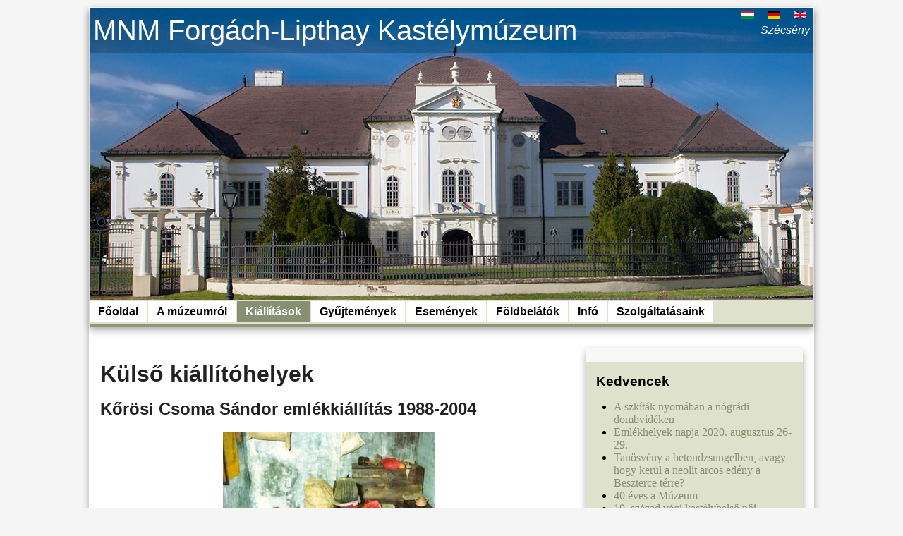

--- FILE ---
content_type: text/html; charset=utf-8
request_url: http://www.kubinyimuzeum.hu/hu/kiallitasok/regi-kiallitasok/kuelso-kiallitohely/27-koroesi-csoma-sandor-emlekkiallitas-1988-2004.html
body_size: 4328
content:
<!DOCTYPE html>
<!--[if lt IE 7]>      <html class="no-js lt-ie9 lt-ie8 lt-ie7"> <![endif]-->
<!--[if IE 7]>         <html class="no-js lt-ie9 lt-ie8"> <![endif]-->
<!--[if IE 8]>         <html class="no-js lt-ie9"> <![endif]-->
<!--[if gt IE 8]><!--> <html class="no-js"> <!--<![endif]-->
    <head>
		<base href="http://www.kubinyimuzeum.hu/hu/kiallitasok/regi-kiallitasok/kuelso-kiallitohely/27-koroesi-csoma-sandor-emlekkiallitas-1988-2004.html" />
	<meta http-equiv="content-type" content="text/html; charset=utf-8" />
	<meta name="author" content="Webmaster" />
	<meta name="description" content="MNM Forgách-Lipthay Kastélymúzeum, Kubinyi Ferenc Múzeum, Szécsény, Nógrád, Magyarország. Kubinyi Ferenc Museum, Hungary" />
	<meta name="generator" content="Joomla! - Open Source Content Management" />
	<title>Kőrösi Csoma Sándor emlékkiállítás 1988-2004</title>
	<link href="http://www.kubinyimuzeum.hu/templates/system/css/system.css" rel="stylesheet" type="text/css" />
	<link href="http://www.kubinyimuzeum.hu/templates/kubinyi_v0.2.10/css/normalize.min.css" rel="stylesheet" type="text/css" media="screen,projection" />
	<link href="http://www.kubinyimuzeum.hu/templates/kubinyi_v0.2.10/css/main.css" rel="stylesheet" type="text/css" media="screen,projection" />
	<link href="http://www.kubinyimuzeum.hu/templates/kubinyi_v0.2.10/css/general.css" rel="stylesheet" type="text/css" media="screen,projection" />
	<link href="/media/mod_languages/css/template.css?5268db10e9c68aad2bd9787c136b3457" rel="stylesheet" type="text/css" />
	<script src="/media/jui/js/jquery.min.js?5268db10e9c68aad2bd9787c136b3457" type="text/javascript"></script>
	<script src="/media/jui/js/jquery-noconflict.js?5268db10e9c68aad2bd9787c136b3457" type="text/javascript"></script>
	<script src="/media/jui/js/jquery-migrate.min.js?5268db10e9c68aad2bd9787c136b3457" type="text/javascript"></script>
	<script src="/media/jui/js/bootstrap.min.js?5268db10e9c68aad2bd9787c136b3457" type="text/javascript"></script>
	<script src="/media/system/js/caption.js?5268db10e9c68aad2bd9787c136b3457" type="text/javascript"></script>
	<script type="text/javascript">
jQuery(function($){ initTooltips(); $("body").on("subform-row-add", initTooltips); function initTooltips (event, container) { container = container || document;$(container).find(".hasTooltip").tooltip({"html": true,"container": "body"});} });jQuery(window).on('load',  function() {
				new JCaption('img.caption');
			});
	</script>

        <script src="/templates/kubinyi_v0.2.10/js/vendor/modernizr-2.6.2-respond-1.1.0.min.js"></script>
		
		
    </head>
    <body>
        <!--[if lt IE 8]>
            <p class="chromeframe">You are using an <strong>outdated</strong> browser. Please <a href="http://browsehappy.com/">upgrade your browser</a> or <a href="http://www.google.com/chromeframe/?redirect=true">activate Google Chrome Frame</a> to improve your experience.</p>
        <![endif]-->

		<div class="content-container wrapper clearfix">
			
			<div class="header-container">
				<header class="clearfix">
				
					<div class="header-image">
						<img src="/templates/kubinyi_v0.2.10/img/logobg.jpg" alt="Kubinyi Ferenc Múzeum" />
						<h1 class="title">MNM Forgách-Lipthay Kastélymúzeum</h1>
						<h2><em>Szécsény</em></h2>
													<div class="language-container">
							<div class="mod-languages">

	<ul class="lang-inline" dir="ltr">
									<li class="lang-active">
			<a href="http://www.kubinyimuzeum.hu/hu/kiallitasok/regi-kiallitasok/kuelso-kiallitohely/27-koroesi-csoma-sandor-emlekkiallitas-1988-2004.html">
												<img src="/media/mod_languages/images/hu.gif" alt="Magyar" title="Magyar" />										</a>
			</li>
								<li>
			<a href="/de/ausstellungen/vergangene-ausstellungen/de-kuelso-kiallitohely.html">
												<img src="/media/mod_languages/images/de.gif" alt="Deutsch" title="Deutsch" />										</a>
			</li>
								<li>
			<a href="/en/exhibitions/past-exhibitions/past-annex-exhibitions.html">
												<img src="/media/mod_languages/images/en.gif" alt="English (UK)" title="English (UK)" />										</a>
			</li>
				</ul>

</div>

						</div>
											</div> <!-- #header-image -->
					
					<nav class="navigation" role="navigation">
						<ul class="nav menu nav-pills mod-list">
<li class="item-469 default"><a href="/hu/" >Főoldal</a></li><li class="item-471 deeper parent"><a href="/hu/a-muzeumrol.html" >A múzeumról</a><ul class="nav-child unstyled small"><li class="item-485"><a href="/hu/a-muzeumrol/a-muzeum-tortenete.html" >A múzeum története</a></li><li class="item-475"><a href="/hu/a-muzeumrol/forgach-kastely.html" >A Forgách-kastély</a></li><li class="item-468"><a href="/hu/a-muzeumrol/kubinyi-ferenc.html" >Kubinyi Ferenc</a></li><li class="item-553"><a href="/hu/a-muzeumrol/palyazatok.html" >Pályázatok</a></li></ul></li><li class="item-476 active deeper parent"><a href="/hu/kiallitasok.html" >Kiállítások</a><ul class="nav-child unstyled small"><li class="item-489"><a href="/hu/kiallitasok/allando-kiallitasok.html" >Állandó kiállítások</a></li><li class="item-491"><a href="/hu/kiallitasok/idoszaki-kiallitasok.html" >Időszaki kiállítások</a></li><li class="item-488 active deeper parent"><a href="/hu/kiallitasok/regi-kiallitasok.html" >Kiállítások anno</a><ul class="nav-child unstyled small"><li class="item-536"><a href="/hu/kiallitasok/regi-kiallitasok/foepulet.html" >Régi állandó kiállítások a főépületben</a></li><li class="item-537 current active"><a href="/hu/kiallitasok/regi-kiallitasok/kuelso-kiallitohely.html" >Külső kiállítóhelyek</a></li><li class="item-538"><a href="/hu/kiallitasok/regi-kiallitasok/regi-idoszaki-kiallitasok.html" >Régi időszaki kiállítások</a></li></ul></li></ul></li><li class="item-478 deeper parent"><a href="/hu/gyujtemenyek.html" >Gyűjtemények</a><ul class="nav-child unstyled small"><li class="item-479"><a href="/hu/gyujtemenyek/regeszeti-gyujtemeny.html" >Régészeti gyűjtemény</a></li><li class="item-480"><a href="/hu/gyujtemenyek/torteneti-gyujtemeny.html" >Történeti gyűjtemény</a></li></ul></li><li class="item-492"><a href="/hu/esemenyek.html" >Események</a></li><li class="item-493"><a href="/hu/foeldbelatok.html" >Földbelátók</a></li><li class="item-494 deeper parent"><a href="/hu/informacio.html" >Infó</a><ul class="nav-child unstyled small"><li class="item-535"><a href="/hu/informacio/nyitva-tartas.html" >Nyitva tartás és árak</a></li><li class="item-540"><a href="/hu/informacio/kapcsolat.html" >Kapcsolat</a></li><li class="item-539"><a href="/hu/informacio/terkep.html" >Térkép</a></li><li class="item-547"><a href="/hu/informacio/munkatarsak.html" >Munkatársak</a></li><li class="item-555"><a href="/hu/informacio/koezerdeku-adatok.html" >Közérdekű adatok</a></li></ul></li><li class="item-500 deeper parent"><a href="/hu/szolgaltatasaink.html" >Szolgáltatásaink</a><ul class="nav-child unstyled small"><li class="item-550"><a href="/hu/szolgaltatasaink/teremberlet.html" >Terembérlet</a></li><li class="item-551"><a href="/hu/szolgaltatasaink/eskuevoi-fotozas.html" >Esküvői fotózás</a></li><li class="item-552"><a href="/hu/szolgaltatasaink/muzeumpedagogia.html" >Múzeumpedagógia</a></li><li class="item-554"><a href="/hu/szolgaltatasaink/kiadvanyok.html" >Kiadványok</a></li></ul></li></ul>

					</nav>
					
				</header>
			</div> <!-- #header-container -->
			
			<div class="main-container">
				<div class="main clearfix">

								
				
					<main id="content" role="main">
						<!-- Begin Content -->
						
						<div id="system-message-container">
	</div>

						<article class="item-page">

<header>
<h1>
	Külső kiállítóhelyek</h1>
		<h2>
			Kőrösi Csoma Sándor emlékkiállítás 1988-2004		</h2>
</header>

		
	
	


	

			 
<p style="text-align: center;"><img src="/images/kepek/koeroesi.jpg" alt="" /></p>
<p>A kasznárházban 1988-ban rendezett kiállításnak 1984-ben már volt előzménye, akkor a tudós születésének 200. évfordulójára <em>„A zarándok tudós”</em> címmel rézkarc kiállítás nyilt a múzeum főépületében.</p>
<p>A kastély mellékszárnyában, az ún. kasznárházban elhelyezett emlékkiállítás anyagát a Néprajzi Múzeum kölcsönözte. </p>
		
<ul class="pager pagenav">
	<li class="previous">
		<a class="hasTooltip" title="Vártörténeti kiállítás a keleti bástyában 1984-2010" aria-label="Előző cikk: Vártörténeti kiállítás a keleti bástyában 1984-2010" href="/hu/kiallitasok/regi-kiallitasok/kuelso-kiallitohely/28-vartoerteneti-kiallitas-a-keleti-bastyaban-1984-folyamatos.html" rel="prev">
			<span class="icon-chevron-left" aria-hidden="true"></span> <span aria-hidden="true">Előző</span>		</a>
	</li>
</ul>

		</article>



						
						<!-- End Content -->
					</main>	

											<div class="sidebar">
						
		<!--			<div id="aside"> -->
						<!-- Begin Right Sidebar xx-->
								<aside class="moduletable">

					<h3>Kedvencek</h3>
		
			<ul class="latestnews mod-list">
	<li itemscope itemtype="https://schema.org/Article">
		<a href="/hu/foeldbelatok/345-a-szkíták-nyomában-a-nógrádi-dombvidéken.html" itemprop="url">
			<span itemprop="name">
				A szkíták nyomában a nógrádi dombvidéken 			</span>
		</a>
	</li>
	<li itemscope itemtype="https://schema.org/Article">
		<a href="/hu/332-emlékhelyek-napja-2020-augusztus-26-29.html" itemprop="url">
			<span itemprop="name">
				Emlékhelyek napja 2020. augusztus 26-29.			</span>
		</a>
	</li>
	<li itemscope itemtype="https://schema.org/Article">
		<a href="/hu/foeldbelatok/303-tanoesveny-a-betondzsungelben-avagy-hogy-keruel-a-neolit-arcos-edeny-a-beszterce-terre.html" itemprop="url">
			<span itemprop="name">
				Tanösvény a betondzsungelben, avagy hogy kerül a neolit arcos edény a Beszterce térre?			</span>
		</a>
	</li>
	<li itemscope itemtype="https://schema.org/Article">
		<a href="/hu/esemenyek/75-40-eves-a-muzeum.html" itemprop="url">
			<span itemprop="name">
				40 éves a Múzeum			</span>
		</a>
	</li>
	<li itemscope itemtype="https://schema.org/Article">
		<a href="/hu/kiallitasok/allando-kiallitasok/33-19-szazad-vegi-kastelybelso-noi-lakosztalya.html" itemprop="url">
			<span itemprop="name">
				19. század végi kastélybelső női lakosztálya			</span>
		</a>
	</li>
</ul>

		</aside>

			<aside class="moduletable">

					<h3>Linkajánló</h3>
		
			

<div class="custom"  >
	<ul>
<li><a title="Szécsényi Közművelődési Nonprofit Kft." href="http://szecseny.info.hu/">Közművelődési Nonprofit Kft</a></li>
<li><a title="Ipolytarnóci Ősmaradványok" href="http://www.osmaradvanyok.hu/">Ipolytarnóci Ősmaradványok</a></li>
<li><a title="Hollókő" href="http://www.holloko.hu/">Hollókő – világörökségi falu</a></li>
<li><a title="Magyar Múzeumok" href="http://www.museum.hu/">Magyar Múzeumok</a></li>
<li><a title="Nemzeti Kulturális Alap" href="http://www.nka.hu/">Nemzeti Kulturális Alap</a></li>
<li><a title="Múzeumi Állományvédelmi Program" href="http://www.allomanyvedelem.hu/">Múzeumi Állományvédelmi Program</a></li>
<li><a title="Szécsény város" href="http://www.szecseny.hu">Szécsény Város</a></li>
<li><a title="Krúdy Gyula Könyvtár, Szécsény" href="http://krudykonyvtar.5mp.eu/web.php?a=krudykonyvtar&amp;o=p6LDPEhp0S">Krúdy Gyula Könyvtár, Szécsény</a></li>
</ul></div>

		</aside>

	
						<!-- End Right Sidebar -->
		<!--			</div> -->
						</div>
		
									</div> <!-- #main -->
			</div> <!-- #main-container -->

							<div>
				<div aria-label="Breadcrumbs-HU" role="navigation">
	<ul itemscope itemtype="https://schema.org/BreadcrumbList" class="breadcrumb">
					<li>
				Ön itt van: &#160;
			</li>
		
						<li itemprop="itemListElement" itemscope itemtype="https://schema.org/ListItem">
											<a itemprop="item" href="/hu/" class="pathway"><span itemprop="name">Főoldal</span></a>
					
											<span class="divider">
							<img src="/media/system/images/arrow.png" alt="" />						</span>
										<meta itemprop="position" content="1">
				</li>
							<li itemprop="itemListElement" itemscope itemtype="https://schema.org/ListItem">
											<a itemprop="item" href="/hu/kiallitasok.html" class="pathway"><span itemprop="name">Kiállítások</span></a>
					
											<span class="divider">
							<img src="/media/system/images/arrow.png" alt="" />						</span>
										<meta itemprop="position" content="2">
				</li>
							<li itemprop="itemListElement" itemscope itemtype="https://schema.org/ListItem">
											<a itemprop="item" href="/hu/kiallitasok/regi-kiallitasok.html" class="pathway"><span itemprop="name">Kiállítások anno</span></a>
					
											<span class="divider">
							<img src="/media/system/images/arrow.png" alt="" />						</span>
										<meta itemprop="position" content="3">
				</li>
							<li itemprop="itemListElement" itemscope itemtype="https://schema.org/ListItem">
											<a itemprop="item" href="/hu/kiallitasok/regi-kiallitasok/kuelso-kiallitohely.html" class="pathway"><span itemprop="name">Külső kiállítóhelyek</span></a>
					
											<span class="divider">
							<img src="/media/system/images/arrow.png" alt="" />						</span>
										<meta itemprop="position" content="4">
				</li>
							<li itemprop="itemListElement" itemscope itemtype="https://schema.org/ListItem" class="active">
					<span itemprop="name">
						Kőrösi Csoma Sándor emlékkiállítás 1988-2004					</span>
					<meta itemprop="position" content="5">
				</li>
				</ul>
</div>

				</div>
			
	        <div class="footer-container">
	            <footer>
					<div class="footer">
<p>Copyright &#169; 2026 MNM Forgách-Lipthay Kastélymúzeum. Minden jog fenntartva.<span class="pull-right"><a href="http://www.nka.hu/" title="Nemzeti Kulturális Alap"><img style="max-height:2.5em; background:white;" title="Nemzeti Kulturális Alap" alt="20 éves az Nemzeti Kulturális Alap" src="/images/NKA_csak_logo.png"></a></span>
</p>
</div>
	            </footer>
	        </div> <!-- #footer-container -->
			

		</div> <!-- #content-container -->
		 	<script>
	  (function(i,s,o,g,r,a,m){i['GoogleAnalyticsObject']=r;i[r]=i[r]||function(){
	  (i[r].q=i[r].q||[]).push(arguments)},i[r].l=1*new Date();a=s.createElement(o),
	  m=s.getElementsByTagName(o)[0];a.async=1;a.src=g;m.parentNode.insertBefore(a,m)
	  })(window,document,'script','//www.google-analytics.com/analytics.js','ga');

	  ga('create', 'UA-44655034-1', 'kubinyimuzeum.hu');
	  ga('send', 'pageview');
	</script>
		
    </body>
	
</html>


--- FILE ---
content_type: text/css
request_url: http://www.kubinyimuzeum.hu/templates/kubinyi_v0.2.10/css/main.css
body_size: 4290
content:
/* ==========================================================================
   HTML5 Boilerplate styles - h5bp.com (generated via initializr.com)
   ========================================================================== */

html,
button,
input,
select,
textarea {
    color: #222;
}

body {
    font-size: 1em;
    line-height: 1.4;
}

::-moz-selection {
    background: #b3d4fc;
    text-shadow: none;
}

::selection {
    background: #b3d4fc;
    text-shadow: none;
}

hr {
    display: block;
    height: 1px;
    border: 0;
    border-top: 1px solid #ccc;
    margin: 1em 0;
    padding: 0;
}

img {
    vertical-align: middle;
}

fieldset {
    border: 0;
    margin: 0;
    padding: 0;
}

textarea {
    resize: vertical;
}

.chromeframe {
    margin: 0.2em 0;
    background: #ccc;
    color: #000;
    padding: 0.2em 0;
}


/* ===== Initializr Styles ==================================================
   Author: Jonathan Verrecchia - verekia.com/initializr/responsive-template
   ========================================================================== */

body {
    font: 16px/26px Helvetica, Helvetica Neue, Arial;
	background: whitesmoke;
}

.wrapper {
    width: 90%;
    margin: 0 5%;
}

/* ===================
    ALL: Color Theme
   =================== */

.content-container {
	background: white;
}

.header-container {
    border-bottom: 4px solid #909678;
}

.footer-container,
.main aside {
    border-top: 20px solid #f8f9f5;
}

.header-container,
.footer-container,
.main aside {
    background: #dee2cc;
}

.title {
    color: black;
}

/* ==============
    MOBILE: Menu
   ============== */

nav ul {
    margin: 0;
    padding: 0;
}

nav a {
    display: block;
    margin-bottom: 10px;
    padding: 15px 0;

    text-align: center;
    text-decoration: none;
    font-weight: bold;

    color: black;
    background: #fefefe;
}

nav a:hover,
nav a:visited {
    color: black;
}

nav a:hover {
    text-decoration: underline;
}

/* ==============
    MOBILE: Main
   ============== */

.main-container {
    padding: 30px 15px;
}

.main article h1 {
    font-size: 2em;
}

.main aside {
    color: black;
    padding: 0px 5% 10px;
}

.footer-container footer {
    color: black;
    padding: 20px 10px;
}

.title {
	font-weight: 200;
	font-size: 1.5em;
	text-align: center;
}

/* ===============
    ALL: IE Fixes
   =============== */

.ie7 .title {
    padding-top: 20px;
}

/* ==========================================================================
   Author's custom styles
   ========================================================================== */



body {
    font: 1em Georgia, Garamond, Times, serif;
}

h1, h2, h3, h4, h5, h6, nav {
    font-family: Helvetica Neue, Helvetica, Arial, sans-serif;
}

a {
	color: #898F72;
	text-decoration: none;
}
a:hover,
a:focus {
	color: #6E735C;
	text-decoration: underline;
}
	

.header-image {
   position: relative;
   width: 100%; /* for IE 6 */
   max-width: 100%;
}
.header-image img {
	max-width: 100%;
}
.header-container h1 { 
   position: absolute;
   top: 0px;
   left: 0;
   width: 100%;
   color: white;
   background: rgb(0, 0, 0); /* fallback color */
   background: rgba(0, 0, 0, 0.2);
   padding-top: 0.5em;
   padding-bottom: 0.25em;
   /* padding-left: 1em; */
   margin-top: 0px;
}

.header-container h2 {
    /*background: black;*/
	color: white;
	font-size: 0.7em;
	margin-top: 0px;
	margin-bottom: 0px;
	
	background-image: linear-gradient(bottom, rgb(20,20,20) 24%, rgb(50,50,50) 62%);
	background-image: -o-linear-gradient(bottom, rgb(20,20,20) 24%, rgb(3150,30,30,30,150) 62%);
	background-image: -moz-linear-gradient(bottom, rgb(20,20,20) 24%, rgb(30,30,30) 62%);
	background-image: -webkit-gradient(linear, left bottom, left top, color-stop(0.24, rgb(20,20,20)), color-stop(0.62, rgb(30,30,30)));
	background-image: -webkit-linear-gradient(bottom, rgb(60,60,60) 24%, rgb(20,20,20) 62%);
	background-image: -ms-linear-gradient(bottom, rgb(20,20,20) 24%, rgb(30,30,30) 62%);
}

.edit.item-page > form {
	font-family: Helvetica Neue, Helvetica, Arial;
	font-size: 0.8em;
}
.category-desc.base-desc {
	padding-bottom: 10px;
}

.page-header {
    margin: 2px 0px 10px 0px;
    padding-bottom: 5px;
    border-bottom: 1px solid #eee;

}
.boxen {
    margin: 0.83em 0;
}
.boxen > div, .boxen ul, .boxen figure {
    display: inline-block;
}

.boxen figure {
    position: relative;
    height: auto;
}

.boxen figcaption {
    display: block;
    width: 100%;
    position: absolute;
    bottom: 0px;
    padding-top: 2px;
    color: black;
    background-color: rgba(248, 249, 245, 0.5);
    font: 1.5em Helvetica Neue, Helvetica, Arial, sans-serif;
    font-weight:lighter;
}
.boxen figcaption a {
    text-decoration: none;
    color: black;
}
.boxen figcaption a:hover {
    text-decoration: none;
    color: white;
}

div.boxen ul {
    margin: 0px;
    padding: 0px;
    list-style: none;
    text-align: center;
}
.lt-ie8 div.boxen li  {
    display: inline;
    *zoom: 1;
}
div.boxen li {
    width: 30%;

    max-width: 30%;
    height: auto;

    margin: 5px 0px 0px 5px;
    display: inline-block;
    border: 5px solid #dee2cc;
    *border: 0;
    -webkit-border-radius: 4px;
    -moz-border-radius: 4px;
    border-radius: 4px;
}
div.boxen li:hover {
    border-color: #909678;
}
div.boxen li.first {
    margin-left: 0px;
}

div.boxen ul li img {
    max-width: 100%;
    width: 100%;
    height: auto;
}

article img[align=right], article img[style*="float: right"], article img[style*="float:right"], article .img_caption.right  {
    margin: 0px 0px 10px 10px;
}
.img_caption {
    font-weight: bold;
}
article img[align=left], article img[style*="float: left"], article img[style*="float:left"], article .img_caption.left{
    margin: 0px 10px 10px 0px;
}
/* ==========================================================================
   Media Queries
   ========================================================================== */


@media only screen and (min-width: 480px) {
	h1,
	h2,
	h3,
	h4,
	h5,
	h6 {
		line-height:1em	;
	}

/* ====================
    INTERMEDIATE: Menu
   ==================== */
	
/*    nav a {
        float: left;
        width: 27%;
        margin: 0 1.7%;
        padding: 25px 2%;
        margin-bottom: 0;
    }

    nav li:first-child a {
        margin-left: 0;
    }

    nav li:last-child a {
        margin-right: 0;
    }
	*/

	/*COPY*/
	nav a {
	    text-align: left;
	}
	
	.navigation .nav-child {
		position: absolute;
		top: 95%;
		left: 0;
		z-index: 1000;
		display: none;
		float: left;
		min-width: 160px;
		padding: 5px 0;
		margin: 2px 0 0;
		list-style: none;
		background-color: #fff;
		border: 1px solid #ccc;
		border: 1px solid rgba(0,0,0,0.2);
		*border-right-width: 2px;
		*border-bottom-width: 2px;
		-webkit-border-radius: 6px;
		-moz-border-radius: 6px;
		border-radius: 6px;
		-webkit-box-shadow: 0 5px 10px rgba(0,0,0,0.2);
		-moz-box-shadow: 0 5px 10px rgba(0,0,0,0.2);
		box-shadow: 0 5px 10px rgba(0,0,0,0.2);
		-webkit-background-clip: padding-box;
		-moz-background-clip: padding;
		background-clip: padding-box;
	}
	.navigation .nav-child.pull-right {
		right: 0;
		left: auto;
	}
	.navigation .nav-child .divider {
		*width: 100%;
		height: 1px;
		margin: 8px 1px;
		*margin: -5px 0 5px;
		overflow: hidden;
		background-color: #e5e5e5;
		border-bottom: 1px solid #fff;
	}
	.navigation .nav-child a {
		display: block;
		padding: 3px 20px;
		clear: both;
		font-size: 13px;
		font-weight: normal;
		line-height: 18px;
		color: #333;
		white-space: nowrap;
	}
	.navigation .nav > li {
		position: relative;
	}
	.navigation .nav > li:hover > .nav-child,
	.navigation .nav > li > a:focus + .nav-child {
		display: block;
	}
	.navigation .nav-child:before {
		position: absolute;
		top: -7px;
		left: 9px;
		display: inline-block;
		border-right: 7px solid transparent;
		border-bottom: 7px solid #ccc;
		border-left: 7px solid transparent;
		border-bottom-color: rgba(0,0,0,0.2);
		content: '';
	}
	.navigation .nav-child:after {
		position: absolute;
		top: -6px;
		left: 10px;
		display: inline-block;
		border-right: 6px solid transparent;
		border-bottom: 6px solid #ffffff;
		border-left: 6px solid transparent;
		content: '';
	}
	.navigation .nav-child li > a:hover,
	.navigation .nav-child li > a:focus,
	.navigation .nav-child:hover > a {
		text-decoration: none;
		color: #fff;
		background-color: #08c;
		background-color: #0081c2;
		background-image: -moz-linear-gradient(top,#08c,#0077b3);
		background-image: -webkit-gradient(linear,0 0,0 100%,from(#08c),to(#0077b3));
		background-image: -webkit-linear-gradient(top,#08c,#0077b3);
		background-image: -o-linear-gradient(top,#08c,#0077b3);
		background-image: linear-gradient(to bottom,#08c,#0077b3);
		background-repeat: repeat-x;
		filter: progid:DXImageTransform.Microsoft.gradient(startColorstr='#ff0088cc', endColorstr='#ff0076b2', GradientType=0);
	}
	
	.nav {
		margin-left: 0;
		margin-bottom: 0px;
		list-style: none;
	}
	.nav > li > a {
		display: block;
	}
	.nav > li > a:hover {
		text-decoration: none;
		background-color: #eee;
	}
	.nav > .pull-right {
		float: right;
	}
	.nav-header {
		display: block;
		padding: 3px 15px;
		font-size: 11px;
		font-weight: bold;
		line-height: 18px;
		color: #999;
		text-shadow: 0 1px 0 rgba(255,255,255,0.5);
		text-transform: uppercase;
	}
	.nav li + .nav-header {
		margin-top: 9px;
	}
	.nav-list {
		padding-left: 15px;
		padding-right: 15px;
		margin-bottom: 0;
	}
	.nav-list > li > a,
	.nav-list .nav-header {
		margin-left: -15px;
		margin-right: -15px;
		text-shadow: 0 1px 0 rgba(255,255,255,0.5);
	}
	.nav-list > li > a {
		padding: 3px 15px;
	}
	.nav-list > .active > a,
	.nav-list > .active > a:hover {
		color: #fff;
		text-shadow: 0 -1px 0 rgba(0,0,0,0.2);
		background-color: #08c;
	}
	.nav-list [class^="icon-"] {
		margin-right: 2px;
	}
	.nav-list .divider {
		*width: 100%;
		height: 1px;
		margin: 8px 1px;
		*margin: -5px 0 5px;
		overflow: hidden;
		background-color: #e5e5e5;
		border-bottom: 1px solid #fff;
	}
	.nav-tabs,
	.nav-pills {
		*zoom: 1;
	}
	.nav-tabs:before,
	.nav-tabs:after,
	.nav-pills:before,
	.nav-pills:after {
		display: table;
		content: "";
		line-height: 0;
	}
	.nav-tabs:after,
	.nav-pills:after {
		clear: both;
	}
	.nav-tabs > li,
	.nav-pills > li {
		float: left;
	}
	.nav-tabs > li > a,
	.nav-pills > li > a {
		padding-right: 12px;
		padding-left: 12px;
		margin-right: 2px;
		line-height: 14px;
	}
	.nav-tabs {
		border-bottom: 1px solid #ddd;
	}
	.nav-tabs > li {
		margin-bottom: -1px;
	}
	.nav-tabs > li > a {
		padding-top: 8px;
		padding-bottom: 8px;
		line-height: 18px;
		border: 1px solid transparent;
		-webkit-border-radius: 4px 4px 0 0;
		-moz-border-radius: 4px 4px 0 0;
		border-radius: 4px 4px 0 0;
	}
	.nav-tabs > li > a:hover {
		border-color: #eee #eee #ddd;
	}
	.nav-tabs > .active > a,
	.nav-tabs > .active > a:hover {
		color: #555;
		background-color: #fff;
		border: 1px solid #ddd;
		border-bottom-color: transparent;
		cursor: default;
	}
	.nav-pills > li > a {
		padding-top: 8px;
		padding-bottom: 8px;
		margin-top: 2px;
		margin-bottom: 2px;
/*		-webkit-border-radius: 5px;
		-moz-border-radius: 5px;
		border-radius: 5px; */
	}
	.nav-pills > .active > a,
	.nav-pills > .active > a:hover {
		color: #fff;
		background-color: #898F72;
	}
	.nav-stacked > li {
		float: none;
	}
	.nav-stacked > li > a {
		margin-right: 0;
	}
	.nav-tabs.nav-stacked {
		border-bottom: 0;
	}
	.nav-tabs.nav-stacked > li > a {
		border: 1px solid #ddd;
		-webkit-border-radius: 0;
		-moz-border-radius: 0;
		border-radius: 0;
	}
	.nav-tabs.nav-stacked > li:first-child > a {
		-webkit-border-top-right-radius: 4px;
		-moz-border-radius-topright: 4px;
		border-top-right-radius: 4px;
		-webkit-border-top-left-radius: 4px;
		-moz-border-radius-topleft: 4px;
		border-top-left-radius: 4px;
	}
	.nav-tabs.nav-stacked > li:last-child > a {
		-webkit-border-bottom-right-radius: 4px;
		-moz-border-radius-bottomright: 4px;
		border-bottom-right-radius: 4px;
		-webkit-border-bottom-left-radius: 4px;
		-moz-border-radius-bottomleft: 4px;
		border-bottom-left-radius: 4px;
	}
	.nav-tabs.nav-stacked > li > a:hover {
		border-color: #ddd;
		z-index: 2;
	}
	.nav-pills.nav-stacked > li > a {
		margin-bottom: 3px;
	}
	.nav-pills.nav-stacked > li:last-child > a {
		margin-bottom: 1px;
	}
	.nav-tabs .dropdown-menu {
		-webkit-border-radius: 0 0 6px 6px;
		-moz-border-radius: 0 0 6px 6px;
		border-radius: 0 0 6px 6px;
	}
	.nav-pills .dropdown-menu {
		-webkit-border-radius: 6px;
		-moz-border-radius: 6px;
		border-radius: 6px;
	}
	.nav .dropdown-toggle .caret {
		border-top-color: #08c;
		border-bottom-color: #08c;
		margin-top: 6px;
	}
	.nav .dropdown-toggle:hover .caret {
		border-top-color: #005580;
		border-bottom-color: #005580;
	}
	.nav-tabs .dropdown-toggle .caret {
		margin-top: 8px;
	}
	.nav .active .dropdown-toggle .caret {
		border-top-color: #fff;
		border-bottom-color: #fff;
	}
	.nav-tabs .active .dropdown-toggle .caret {
		border-top-color: #555;
		border-bottom-color: #555;
	}
	.nav > .dropdown.active > a:hover {
		cursor: pointer;
	}
	.nav-tabs .open .dropdown-toggle,
	.nav-pills .open .dropdown-toggle,
	.nav > li.dropdown.open.active > a:hover {
		color: #fff;
		background-color: #999;
		border-color: #999;
	}
	.nav li.dropdown.open .caret,
	.nav li.dropdown.open.active .caret,
	.nav li.dropdown.open a:hover .caret {
		border-top-color: #fff;
		border-bottom-color: #fff;
		opacity: 1;
		filter: alpha(opacity=100);
	}
	/*COPY*/

/* ========================
    INTERMEDIATE: IE Fixes
   ======================== */

    nav ul li {
        display: inline;
    }

    .oldie nav a {
        margin: 0 0.7%;
    }
	
	
	.title {
		font-size: 2.0em;
	}
	
	.header-container h1 { 
	   padding-top: 0.5em;
	   padding-bottom: 0.5em;
	   /* padding-left: 1em; */
	   margin-top: 0px;
	   text-align: left;
	}
	
}

@media only screen and (min-width: 768px) {

/* ====================
    WIDE: CSS3 Effects
   ==================== */

	.content-container {
		background: white;
	
		margin-top: 10px;
		margin-bottom: 10px;
		padding-top: 0px;
		padding-bottom: 0px;
		line-height: 18px;
		border: 1px solid transparent;
		-webkit-border-radius: 0px 0px 4px 4px;
		-moz-border-radius: 0px 0px 4px 4px;
		border-radius: 0px 0px 4px 4px;
	
	    -webkit-box-shadow: 0 5px 10px #aaa;
	       -moz-box-shadow: 0 5px 10px #aaa;
	            box-shadow: 0 5px 10px #aaa;
	
	
	}

    .header-container,
    .main aside {
        -webkit-box-shadow: 0 5px 10px #aaa;
           -moz-box-shadow: 0 5px 10px #aaa;
                box-shadow: 0 5px 10px #aaa;
    }
	
/*	aside {
		margin-right: 20px;
	} */
	
	.header-container h2 {
	    position: absolute;
	    top: 1.5em;
	    right: 0;
	    width: 100%;
	    color: white;
		text-align: right;
	    background: none;
		vertical-align: center;
		font-size: 1em;
		font-weight: lighter;
		margin-right: 5px;
	}
	
	.language-container > div, .language-container form, .language-container ul {
		display: inline-block;
	}
	
	.language-container {
		position: absolute;
	    top: 0px;
	    right: 0px;
	    width: 100%;
		text-align: right;
	}
	
	.language-container img {
		margin-right: 5px;
	}

/* ============
    WIDE: Menu
   ============ */

    .title {
        float: left;
    }

    nav {
        float: center;
        width: 100%;
    }

/* ============
    WIDE: Main
   ============ */

    main {
        float: left;
        width: 65%;
    }

    .main aside {
		margin-bottom: 1em;
        float: right;
        width: 100%;
    }
	
	.main .sidebar {
		width: 28%;
		float: right;
	}
	
	.title {
		font-size: 2.5em;
	}
	
	.header-container h1 {
	   padding-top: 0.3em;
	   padding-bottom: 0.3em;
	   /* padding-left: 1em; */
	   margin-top: 0px;
	   text-align: left;
	   text-indent: 5px;
	}
	
}

@media only screen and (min-width: 1140px) {

/* ===============
    Maximal Width
   =============== */

    .wrapper {
        width: 1026px; /* 1140px - 10% for margins */
/*        margin: 0 auto; */
		margin-left: auto;
		margin-right: auto;
    }
}

/* ==========================================================================
   Helper classes
   ========================================================================== */

.ir {
    background-color: transparent;
    border: 0;
    overflow: hidden;
    *text-indent: -9999px;
}

.ir:before {
    content: "";
    display: block;
    width: 0;
    height: 150%;
}

.hidden {
    display: none !important;
    visibility: hidden;
}

.visuallyhidden {
    border: 0;
    clip: rect(0 0 0 0);
    height: 1px;
    margin: -1px;
    overflow: hidden;
    padding: 0;
    position: absolute;
    width: 1px;
}

.visuallyhidden.focusable:active,
.visuallyhidden.focusable:focus {
    clip: auto;
    height: auto;
    margin: 0;
    overflow: visible;
    position: static;
    width: auto;
}

.invisible {
    visibility: hidden;
}

.clearfix:before,
.clearfix:after {
    content: " ";
    display: table;
}

.clearfix:after {
    clear: both;
}

.clearfix {
    *zoom: 1;
}

/* ==========================================================================
   Print styles
   ========================================================================== */

@media print {
    * {
        background: transparent !important;
        color: #000 !important; /* Black prints faster: h5bp.com/s */
        box-shadow: none !important;
        text-shadow: none !important;
    }

    a,
    a:visited {
        text-decoration: underline;
    }

    a[href]:after {
        content: " (" attr(href) ")";
    }

    abbr[title]:after {
        content: " (" attr(title) ")";
    }

    /*
     * Don't show links for images, or javascript/internal links
     */

    .ir a:after,
    a[href^="javascript:"]:after,
    a[href^="#"]:after {
        content: "";
    }

    pre,
    blockquote {
        border: 1px solid #999;
        page-break-inside: avoid;
    }

    thead {
        display: table-header-group; /* h5bp.com/t */
    }

    tr,
    img {
        page-break-inside: avoid;
    }

    img {
        max-width: 100% !important;
    }

    @page {
        margin: 0.5cm;
    }

    p,
    h2,
    h3 {
        orphans: 3;
        widows: 3;
    }

    h2,
    h3 {
        page-break-after: avoid;
    }
}


--- FILE ---
content_type: text/plain
request_url: https://www.google-analytics.com/j/collect?v=1&_v=j102&a=92006430&t=pageview&_s=1&dl=http%3A%2F%2Fwww.kubinyimuzeum.hu%2Fhu%2Fkiallitasok%2Fregi-kiallitasok%2Fkuelso-kiallitohely%2F27-koroesi-csoma-sandor-emlekkiallitas-1988-2004.html&ul=en-us%40posix&dt=K%C5%91r%C3%B6si%20Csoma%20S%C3%A1ndor%20eml%C3%A9kki%C3%A1ll%C3%ADt%C3%A1s%201988-2004&sr=1280x720&vp=1280x720&_u=IEBAAAABAAAAACAAI~&jid=1554494274&gjid=287961746&cid=2077392997.1768884702&tid=UA-44655034-1&_gid=1884602105.1768884702&_r=1&_slc=1&z=1626887306
body_size: -285
content:
2,cG-1VTF1GCDHM